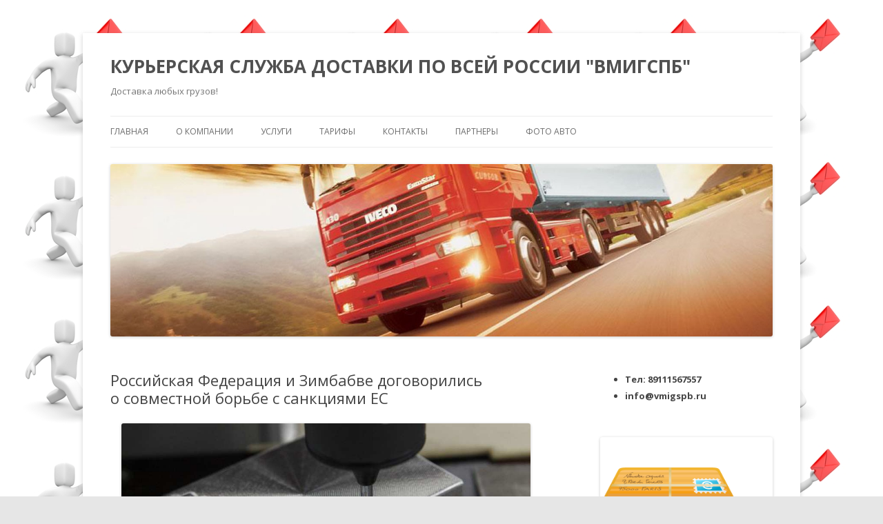

--- FILE ---
content_type: text/html; charset=UTF-8
request_url: https://vmigspb.ru/news/rossiyskaya-federaciya-i-zimbabve-dogovorilis-o-sovmestnoy-borbe-s-sankciyami-es.html
body_size: 8718
content:
<!DOCTYPE html> <!--[if IE 7]><html class="ie ie7" dir="ltr" lang="ru-RU" prefix="og: https://ogp.me/ns#"> <![endif]--> <!--[if IE 8]><html class="ie ie8" dir="ltr" lang="ru-RU" prefix="og: https://ogp.me/ns#"> <![endif]--> <!--[if !(IE 7) | !(IE 8)  ]><!--><html dir="ltr" lang="ru-RU" prefix="og: https://ogp.me/ns#"> <!--<![endif]--><head><meta name="6f2411a62eb684dfdc9d8cbe0f535dc7" content=""><meta charset="UTF-8" /><meta name="viewport" content="width=device-width" /><link rel="profile" href="http://gmpg.org/xfn/11" /><link rel="pingback" href="https://vmigspb.ru/xmlrpc.php" /> <!--[if lt IE 9]> <script src="https://vmigspb.ru/wp-content/themes/twentytwelve/js/html5.js" type="text/javascript"></script> <![endif]--><link media="all" href="https://vmigspb.ru/wp-content/cache/autoptimize/css/autoptimize_4806d830aa0aed587574dade63b14ff1.css" rel="stylesheet"><title>Российская Федерация и Зимбабве договорились о совместной борьбе с санкциями ЕС | КУРЬЕРСКАЯ СЛУЖБА ДОСТАВКИ ПО ВСЕЙ РОССИИ &quot;ВМИГСПБ&quot;</title><meta name="description" content="Стороны планируют совсем скоро определиться с кандидатурами его сопредседателей и провести первое совещание на полях Международной индустриальной выставки «Иннопром-2016» в Екатеринбурге 11-14 июля этого года.«Мы должны сделать этот проект образцом триумфа и примером того, что мы можем достигнуть в сотрудничестве между нашими 2-мя странами», — подчеркнул министр.Санкции в отношении РФ внесены из-за вмешательства данной страны во внутренние дела Украинского государства и аннексии Крыма. Считаем недопустимой практику использования западными" /><meta name="robots" content="max-image-preview:large" /><meta name="author" content="news news"/><link rel="canonical" href="https://vmigspb.ru/news/rossiyskaya-federaciya-i-zimbabve-dogovorilis-o-sovmestnoy-borbe-s-sankciyami-es.html" /><meta name="generator" content="All in One SEO (AIOSEO) 4.8.1" /><meta property="og:locale" content="ru_RU" /><meta property="og:site_name" content="КУРЬЕРСКАЯ СЛУЖБА ДОСТАВКИ ПО ВСЕЙ РОССИИ &quot;ВМИГСПБ&quot; | Доставка любых грузов!" /><meta property="og:type" content="article" /><meta property="og:title" content="Российская Федерация и Зимбабве договорились о совместной борьбе с санкциями ЕС | КУРЬЕРСКАЯ СЛУЖБА ДОСТАВКИ ПО ВСЕЙ РОССИИ &quot;ВМИГСПБ&quot;" /><meta property="og:description" content="Стороны планируют совсем скоро определиться с кандидатурами его сопредседателей и провести первое совещание на полях Международной индустриальной выставки «Иннопром-2016» в Екатеринбурге 11-14 июля этого года.«Мы должны сделать этот проект образцом триумфа и примером того, что мы можем достигнуть в сотрудничестве между нашими 2-мя странами», — подчеркнул министр.Санкции в отношении РФ внесены из-за вмешательства данной страны во внутренние дела Украинского государства и аннексии Крыма. Считаем недопустимой практику использования западными" /><meta property="og:url" content="https://vmigspb.ru/news/rossiyskaya-federaciya-i-zimbabve-dogovorilis-o-sovmestnoy-borbe-s-sankciyami-es.html" /><meta property="article:published_time" content="2016-04-30T18:44:07+00:00" /><meta property="article:modified_time" content="2016-04-30T18:44:07+00:00" /><meta name="twitter:card" content="summary_large_image" /><meta name="twitter:title" content="Российская Федерация и Зимбабве договорились о совместной борьбе с санкциями ЕС | КУРЬЕРСКАЯ СЛУЖБА ДОСТАВКИ ПО ВСЕЙ РОССИИ &quot;ВМИГСПБ&quot;" /><meta name="twitter:description" content="Стороны планируют совсем скоро определиться с кандидатурами его сопредседателей и провести первое совещание на полях Международной индустриальной выставки «Иннопром-2016» в Екатеринбурге 11-14 июля этого года.«Мы должны сделать этот проект образцом триумфа и примером того, что мы можем достигнуть в сотрудничестве между нашими 2-мя странами», — подчеркнул министр.Санкции в отношении РФ внесены из-за вмешательства данной страны во внутренние дела Украинского государства и аннексии Крыма. Считаем недопустимой практику использования западными" /> <script type="application/ld+json" class="aioseo-schema">{"@context":"https:\/\/schema.org","@graph":[{"@type":"Article","@id":"https:\/\/vmigspb.ru\/news\/rossiyskaya-federaciya-i-zimbabve-dogovorilis-o-sovmestnoy-borbe-s-sankciyami-es.html#article","name":"\u0420\u043e\u0441\u0441\u0438\u0439\u0441\u043a\u0430\u044f \u0424\u0435\u0434\u0435\u0440\u0430\u0446\u0438\u044f \u0438 \u0417\u0438\u043c\u0431\u0430\u0431\u0432\u0435 \u0434\u043e\u0433\u043e\u0432\u043e\u0440\u0438\u043b\u0438\u0441\u044c \u043e \u0441\u043e\u0432\u043c\u0435\u0441\u0442\u043d\u043e\u0439 \u0431\u043e\u0440\u044c\u0431\u0435 \u0441 \u0441\u0430\u043d\u043a\u0446\u0438\u044f\u043c\u0438 \u0415\u0421 | \u041a\u0423\u0420\u042c\u0415\u0420\u0421\u041a\u0410\u042f \u0421\u041b\u0423\u0416\u0411\u0410 \u0414\u041e\u0421\u0422\u0410\u0412\u041a\u0418 \u041f\u041e \u0412\u0421\u0415\u0419 \u0420\u041e\u0421\u0421\u0418\u0418 \"\u0412\u041c\u0418\u0413\u0421\u041f\u0411\"","headline":"\u0420\u043e\u0441\u0441\u0438\u0439\u0441\u043a\u0430\u044f \u0424\u0435\u0434\u0435\u0440\u0430\u0446\u0438\u044f \u0438\u00a0\u0417\u0438\u043c\u0431\u0430\u0431\u0432\u0435 \u0434\u043e\u0433\u043e\u0432\u043e\u0440\u0438\u043b\u0438\u0441\u044c \u043e\u00a0\u0441\u043e\u0432\u043c\u0435\u0441\u0442\u043d\u043e\u0439 \u0431\u043e\u0440\u044c\u0431\u0435 \u0441\u00a0\u0441\u0430\u043d\u043a\u0446\u0438\u044f\u043c\u0438\u00a0\u0415\u0421","author":{"@id":"https:\/\/vmigspb.ru\/author\/news#author"},"publisher":{"@id":"https:\/\/vmigspb.ru\/#organization"},"image":{"@type":"ImageObject","url":"http:\/\/rusvesna.su\/sites\/default\/files\/styles\/orign_wm\/public\/rossiya_platina.jpg","@id":"https:\/\/vmigspb.ru\/news\/rossiyskaya-federaciya-i-zimbabve-dogovorilis-o-sovmestnoy-borbe-s-sankciyami-es.html\/#articleImage"},"datePublished":"2016-04-30T22:44:07+04:00","dateModified":"2016-04-30T22:44:07+04:00","inLanguage":"ru-RU","mainEntityOfPage":{"@id":"https:\/\/vmigspb.ru\/news\/rossiyskaya-federaciya-i-zimbabve-dogovorilis-o-sovmestnoy-borbe-s-sankciyami-es.html#webpage"},"isPartOf":{"@id":"https:\/\/vmigspb.ru\/news\/rossiyskaya-federaciya-i-zimbabve-dogovorilis-o-sovmestnoy-borbe-s-sankciyami-es.html#webpage"},"articleSection":"news"},{"@type":"BreadcrumbList","@id":"https:\/\/vmigspb.ru\/news\/rossiyskaya-federaciya-i-zimbabve-dogovorilis-o-sovmestnoy-borbe-s-sankciyami-es.html#breadcrumblist","itemListElement":[{"@type":"ListItem","@id":"https:\/\/vmigspb.ru\/#listItem","position":1,"name":"\u0413\u043b\u0430\u0432\u043d\u0430\u044f \u0441\u0442\u0440\u0430\u043d\u0438\u0446\u0430","item":"https:\/\/vmigspb.ru\/","nextItem":{"@type":"ListItem","@id":"https:\/\/vmigspb.ru\/category\/news#listItem","name":"news"}},{"@type":"ListItem","@id":"https:\/\/vmigspb.ru\/category\/news#listItem","position":2,"name":"news","previousItem":{"@type":"ListItem","@id":"https:\/\/vmigspb.ru\/#listItem","name":"\u0413\u043b\u0430\u0432\u043d\u0430\u044f \u0441\u0442\u0440\u0430\u043d\u0438\u0446\u0430"}}]},{"@type":"Organization","@id":"https:\/\/vmigspb.ru\/#organization","name":"\u041a\u0423\u0420\u042c\u0415\u0420\u0421\u041a\u0410\u042f \u0421\u041b\u0423\u0416\u0411\u0410 \u0414\u041e\u0421\u0422\u0410\u0412\u041a\u0418 \u041f\u041e \u0412\u0421\u0415\u0419 \u0420\u041e\u0421\u0421\u0418\u0418 \"\u0412\u041c\u0418\u0413\u0421\u041f\u0411\"","description":"\u0414\u043e\u0441\u0442\u0430\u0432\u043a\u0430 \u043b\u044e\u0431\u044b\u0445 \u0433\u0440\u0443\u0437\u043e\u0432!","url":"https:\/\/vmigspb.ru\/"},{"@type":"Person","@id":"https:\/\/vmigspb.ru\/author\/news#author","url":"https:\/\/vmigspb.ru\/author\/news","name":"news news"},{"@type":"WebPage","@id":"https:\/\/vmigspb.ru\/news\/rossiyskaya-federaciya-i-zimbabve-dogovorilis-o-sovmestnoy-borbe-s-sankciyami-es.html#webpage","url":"https:\/\/vmigspb.ru\/news\/rossiyskaya-federaciya-i-zimbabve-dogovorilis-o-sovmestnoy-borbe-s-sankciyami-es.html","name":"\u0420\u043e\u0441\u0441\u0438\u0439\u0441\u043a\u0430\u044f \u0424\u0435\u0434\u0435\u0440\u0430\u0446\u0438\u044f \u0438 \u0417\u0438\u043c\u0431\u0430\u0431\u0432\u0435 \u0434\u043e\u0433\u043e\u0432\u043e\u0440\u0438\u043b\u0438\u0441\u044c \u043e \u0441\u043e\u0432\u043c\u0435\u0441\u0442\u043d\u043e\u0439 \u0431\u043e\u0440\u044c\u0431\u0435 \u0441 \u0441\u0430\u043d\u043a\u0446\u0438\u044f\u043c\u0438 \u0415\u0421 | \u041a\u0423\u0420\u042c\u0415\u0420\u0421\u041a\u0410\u042f \u0421\u041b\u0423\u0416\u0411\u0410 \u0414\u041e\u0421\u0422\u0410\u0412\u041a\u0418 \u041f\u041e \u0412\u0421\u0415\u0419 \u0420\u041e\u0421\u0421\u0418\u0418 \"\u0412\u041c\u0418\u0413\u0421\u041f\u0411\"","description":"\u0421\u0442\u043e\u0440\u043e\u043d\u044b \u043f\u043b\u0430\u043d\u0438\u0440\u0443\u044e\u0442 \u0441\u043e\u0432\u0441\u0435\u043c \u0441\u043a\u043e\u0440\u043e \u043e\u043f\u0440\u0435\u0434\u0435\u043b\u0438\u0442\u044c\u0441\u044f \u0441 \u043a\u0430\u043d\u0434\u0438\u0434\u0430\u0442\u0443\u0440\u0430\u043c\u0438 \u0435\u0433\u043e \u0441\u043e\u043f\u0440\u0435\u0434\u0441\u0435\u0434\u0430\u0442\u0435\u043b\u0435\u0439 \u0438 \u043f\u0440\u043e\u0432\u0435\u0441\u0442\u0438 \u043f\u0435\u0440\u0432\u043e\u0435 \u0441\u043e\u0432\u0435\u0449\u0430\u043d\u0438\u0435 \u043d\u0430 \u043f\u043e\u043b\u044f\u0445 \u041c\u0435\u0436\u0434\u0443\u043d\u0430\u0440\u043e\u0434\u043d\u043e\u0439 \u0438\u043d\u0434\u0443\u0441\u0442\u0440\u0438\u0430\u043b\u044c\u043d\u043e\u0439 \u0432\u044b\u0441\u0442\u0430\u0432\u043a\u0438 \u00ab\u0418\u043d\u043d\u043e\u043f\u0440\u043e\u043c-2016\u00bb \u0432 \u0415\u043a\u0430\u0442\u0435\u0440\u0438\u043d\u0431\u0443\u0440\u0433\u0435 11-14 \u0438\u044e\u043b\u044f \u044d\u0442\u043e\u0433\u043e \u0433\u043e\u0434\u0430.\u00ab\u041c\u044b \u0434\u043e\u043b\u0436\u043d\u044b \u0441\u0434\u0435\u043b\u0430\u0442\u044c \u044d\u0442\u043e\u0442 \u043f\u0440\u043e\u0435\u043a\u0442 \u043e\u0431\u0440\u0430\u0437\u0446\u043e\u043c \u0442\u0440\u0438\u0443\u043c\u0444\u0430 \u0438 \u043f\u0440\u0438\u043c\u0435\u0440\u043e\u043c \u0442\u043e\u0433\u043e, \u0447\u0442\u043e \u043c\u044b \u043c\u043e\u0436\u0435\u043c \u0434\u043e\u0441\u0442\u0438\u0433\u043d\u0443\u0442\u044c \u0432 \u0441\u043e\u0442\u0440\u0443\u0434\u043d\u0438\u0447\u0435\u0441\u0442\u0432\u0435 \u043c\u0435\u0436\u0434\u0443 \u043d\u0430\u0448\u0438\u043c\u0438 2-\u043c\u044f \u0441\u0442\u0440\u0430\u043d\u0430\u043c\u0438\u00bb, \u2014 \u043f\u043e\u0434\u0447\u0435\u0440\u043a\u043d\u0443\u043b \u043c\u0438\u043d\u0438\u0441\u0442\u0440.\u0421\u0430\u043d\u043a\u0446\u0438\u0438 \u0432 \u043e\u0442\u043d\u043e\u0448\u0435\u043d\u0438\u0438 \u0420\u0424 \u0432\u043d\u0435\u0441\u0435\u043d\u044b \u0438\u0437-\u0437\u0430 \u0432\u043c\u0435\u0448\u0430\u0442\u0435\u043b\u044c\u0441\u0442\u0432\u0430 \u0434\u0430\u043d\u043d\u043e\u0439 \u0441\u0442\u0440\u0430\u043d\u044b \u0432\u043e \u0432\u043d\u0443\u0442\u0440\u0435\u043d\u043d\u0438\u0435 \u0434\u0435\u043b\u0430 \u0423\u043a\u0440\u0430\u0438\u043d\u0441\u043a\u043e\u0433\u043e \u0433\u043e\u0441\u0443\u0434\u0430\u0440\u0441\u0442\u0432\u0430 \u0438 \u0430\u043d\u043d\u0435\u043a\u0441\u0438\u0438 \u041a\u0440\u044b\u043c\u0430. \u0421\u0447\u0438\u0442\u0430\u0435\u043c \u043d\u0435\u0434\u043e\u043f\u0443\u0441\u0442\u0438\u043c\u043e\u0439 \u043f\u0440\u0430\u043a\u0442\u0438\u043a\u0443 \u0438\u0441\u043f\u043e\u043b\u044c\u0437\u043e\u0432\u0430\u043d\u0438\u044f \u0437\u0430\u043f\u0430\u0434\u043d\u044b\u043c\u0438","inLanguage":"ru-RU","isPartOf":{"@id":"https:\/\/vmigspb.ru\/#website"},"breadcrumb":{"@id":"https:\/\/vmigspb.ru\/news\/rossiyskaya-federaciya-i-zimbabve-dogovorilis-o-sovmestnoy-borbe-s-sankciyami-es.html#breadcrumblist"},"author":{"@id":"https:\/\/vmigspb.ru\/author\/news#author"},"creator":{"@id":"https:\/\/vmigspb.ru\/author\/news#author"},"datePublished":"2016-04-30T22:44:07+04:00","dateModified":"2016-04-30T22:44:07+04:00"},{"@type":"WebSite","@id":"https:\/\/vmigspb.ru\/#website","url":"https:\/\/vmigspb.ru\/","name":"\u041a\u0423\u0420\u042c\u0415\u0420\u0421\u041a\u0410\u042f \u0421\u041b\u0423\u0416\u0411\u0410 \u0414\u041e\u0421\u0422\u0410\u0412\u041a\u0418 \u041f\u041e \u0412\u0421\u0415\u0419 \u0420\u041e\u0421\u0421\u0418\u0418 \"\u0412\u041c\u0418\u0413\u0421\u041f\u0411\"","description":"\u0414\u043e\u0441\u0442\u0430\u0432\u043a\u0430 \u043b\u044e\u0431\u044b\u0445 \u0433\u0440\u0443\u0437\u043e\u0432!","inLanguage":"ru-RU","publisher":{"@id":"https:\/\/vmigspb.ru\/#organization"}}]}</script> <link rel='dns-prefetch' href='//fonts.googleapis.com' /><link rel='dns-prefetch' href='//s.w.org' /><link rel="alternate" type="application/rss+xml" title="КУРЬЕРСКАЯ СЛУЖБА ДОСТАВКИ ПО ВСЕЙ РОССИИ &quot;ВМИГСПБ&quot; &raquo; Лента" href="https://vmigspb.ru/feed" /><link rel="alternate" type="application/rss+xml" title="КУРЬЕРСКАЯ СЛУЖБА ДОСТАВКИ ПО ВСЕЙ РОССИИ &quot;ВМИГСПБ&quot; &raquo; Лента комментариев" href="https://vmigspb.ru/comments/feed" /> <script type="text/javascript">window._wpemojiSettings = {"baseUrl":"https:\/\/s.w.org\/images\/core\/emoji\/12.0.0-1\/72x72\/","ext":".png","svgUrl":"https:\/\/s.w.org\/images\/core\/emoji\/12.0.0-1\/svg\/","svgExt":".svg","source":{"concatemoji":"https:\/\/vmigspb.ru\/wp-includes\/js\/wp-emoji-release.min.js?ver=5.4.18"}};
			/*! This file is auto-generated */
			!function(e,a,t){var n,r,o,i=a.createElement("canvas"),p=i.getContext&&i.getContext("2d");function s(e,t){var a=String.fromCharCode;p.clearRect(0,0,i.width,i.height),p.fillText(a.apply(this,e),0,0);e=i.toDataURL();return p.clearRect(0,0,i.width,i.height),p.fillText(a.apply(this,t),0,0),e===i.toDataURL()}function c(e){var t=a.createElement("script");t.src=e,t.defer=t.type="text/javascript",a.getElementsByTagName("head")[0].appendChild(t)}for(o=Array("flag","emoji"),t.supports={everything:!0,everythingExceptFlag:!0},r=0;r<o.length;r++)t.supports[o[r]]=function(e){if(!p||!p.fillText)return!1;switch(p.textBaseline="top",p.font="600 32px Arial",e){case"flag":return s([127987,65039,8205,9895,65039],[127987,65039,8203,9895,65039])?!1:!s([55356,56826,55356,56819],[55356,56826,8203,55356,56819])&&!s([55356,57332,56128,56423,56128,56418,56128,56421,56128,56430,56128,56423,56128,56447],[55356,57332,8203,56128,56423,8203,56128,56418,8203,56128,56421,8203,56128,56430,8203,56128,56423,8203,56128,56447]);case"emoji":return!s([55357,56424,55356,57342,8205,55358,56605,8205,55357,56424,55356,57340],[55357,56424,55356,57342,8203,55358,56605,8203,55357,56424,55356,57340])}return!1}(o[r]),t.supports.everything=t.supports.everything&&t.supports[o[r]],"flag"!==o[r]&&(t.supports.everythingExceptFlag=t.supports.everythingExceptFlag&&t.supports[o[r]]);t.supports.everythingExceptFlag=t.supports.everythingExceptFlag&&!t.supports.flag,t.DOMReady=!1,t.readyCallback=function(){t.DOMReady=!0},t.supports.everything||(n=function(){t.readyCallback()},a.addEventListener?(a.addEventListener("DOMContentLoaded",n,!1),e.addEventListener("load",n,!1)):(e.attachEvent("onload",n),a.attachEvent("onreadystatechange",function(){"complete"===a.readyState&&t.readyCallback()})),(n=t.source||{}).concatemoji?c(n.concatemoji):n.wpemoji&&n.twemoji&&(c(n.twemoji),c(n.wpemoji)))}(window,document,window._wpemojiSettings);</script> <link rel='stylesheet' id='twentytwelve-fonts-css'  href='https://fonts.googleapis.com/css?family=Open+Sans:400italic,700italic,400,700&#038;subset=latin,latin-ext,cyrillic,cyrillic-ext' type='text/css' media='all' /> <!--[if lt IE 9]><link rel='stylesheet' id='twentytwelve-ie-css'  href='https://vmigspb.ru/wp-content/themes/twentytwelve/css/ie.css?ver=20121010' type='text/css' media='all' /> <![endif]--><link rel='https://api.w.org/' href='https://vmigspb.ru/wp-json/' /><link rel="EditURI" type="application/rsd+xml" title="RSD" href="https://vmigspb.ru/xmlrpc.php?rsd" /><link rel="wlwmanifest" type="application/wlwmanifest+xml" href="https://vmigspb.ru/wp-includes/wlwmanifest.xml" /><link rel='prev' title='Розенко: Социальные стандарты в государстве Украина возрастут уже в конце весны' href='https://vmigspb.ru/news/rozenko-socialnie-standarti-v-gosudarstve-ukraina-vozrastut-uzhe-v-konce-vesni.html' /><link rel='next' title='РФ стала крупнейшим экспортером пшеницы в мире' href='https://vmigspb.ru/news/rf-stala-krupneyshim-eksporterom-pshenici-v-mire.html' /><meta name="generator" content="WordPress 5.4.18" /><link rel='shortlink' href='https://vmigspb.ru/?p=3690' /><link rel="alternate" type="application/json+oembed" href="https://vmigspb.ru/wp-json/oembed/1.0/embed?url=https%3A%2F%2Fvmigspb.ru%2Fnews%2Frossiyskaya-federaciya-i-zimbabve-dogovorilis-o-sovmestnoy-borbe-s-sankciyami-es.html" /><link rel="alternate" type="text/xml+oembed" href="https://vmigspb.ru/wp-json/oembed/1.0/embed?url=https%3A%2F%2Fvmigspb.ru%2Fnews%2Frossiyskaya-federaciya-i-zimbabve-dogovorilis-o-sovmestnoy-borbe-s-sankciyami-es.html&#038;format=xml" /><style type="text/css" id="custom-background-css">body.custom-background { background-image: url("https://vmigspb.ru/wp-content/uploads/2014/02/460fa2dfaed9479e5d2028dc1c6fed7c.jpg"); background-position: left top; background-size: auto; background-repeat: repeat; background-attachment: scroll; }</style></head><body class="post-template-default single single-post postid-3690 single-format-standard custom-background custom-font-enabled"><div id="page" class="hfeed site"><header id="masthead" class="site-header" role="banner"><hgroup><h1 class="site-title"><a href="https://vmigspb.ru/" title="КУРЬЕРСКАЯ СЛУЖБА ДОСТАВКИ ПО ВСЕЙ РОССИИ &quot;ВМИГСПБ&quot;" rel="home">КУРЬЕРСКАЯ СЛУЖБА ДОСТАВКИ ПО ВСЕЙ РОССИИ &quot;ВМИГСПБ&quot;</a></h1><h2 class="site-description">Доставка любых грузов!</h2></hgroup><nav id="site-navigation" class="main-navigation" role="navigation"><h3 class="menu-toggle">Меню</h3> <a class="assistive-text" href="#content" title="Перейти к содержимому">Перейти к содержимому</a><div class="menu-verh-container"><ul id="menu-verh" class="nav-menu"><li id="menu-item-22" class="menu-item menu-item-type-custom menu-item-object-custom menu-item-22"><a href="/">ГЛАВНАЯ</a></li><li id="menu-item-5" class="menu-item menu-item-type-post_type menu-item-object-page menu-item-5"><a href="https://vmigspb.ru/o-kompanii">О КОМПАНИИ</a></li><li id="menu-item-16" class="menu-item menu-item-type-post_type menu-item-object-page menu-item-16"><a href="https://vmigspb.ru/uslugi">УСЛУГИ</a></li><li id="menu-item-9" class="menu-item menu-item-type-post_type menu-item-object-page menu-item-9"><a href="https://vmigspb.ru/tarify">ТАРИФЫ</a></li><li id="menu-item-25" class="menu-item menu-item-type-post_type menu-item-object-page menu-item-25"><a href="https://vmigspb.ru/kontakty">КОНТАКТЫ</a></li><li id="menu-item-42" class="menu-item menu-item-type-post_type menu-item-object-page menu-item-has-children menu-item-42"><a href="https://vmigspb.ru/partnery">Партнеры</a><ul class="sub-menu"><li id="menu-item-4346" class="menu-item menu-item-type-custom menu-item-object-custom menu-item-4346"><a href="https://autoglass78.ru/">Аавтостекло спб установка Ладожская</a></li><li id="menu-item-4347" class="menu-item menu-item-type-custom menu-item-object-custom menu-item-4347"><a href="https://vodzilla.ru/">Автосервис KIA СПб</a></li><li id="menu-item-4348" class="menu-item menu-item-type-custom menu-item-object-custom menu-item-4348"><a href="https://hdrive.ru/">Автосервис Ладожская</a></li><li id="menu-item-4355" class="menu-item menu-item-type-custom menu-item-object-custom menu-item-4355"><a href="https://vmigspb.ru/news/vyzvat-evakuator-v-spb.html">Эвакуатор</a></li><li id="menu-item-4350" class="menu-item menu-item-type-custom menu-item-object-custom menu-item-4350"><a href="https://vvvs.ru/">Авто форум СПб</a></li></ul></li><li id="menu-item-82" class="menu-item menu-item-type-post_type menu-item-object-page menu-item-82"><a href="https://vmigspb.ru/foto-avto">Фото авто</a></li></ul></div></nav> <a href="https://vmigspb.ru/"><noscript><img src="https://vmigspb.ru/wp-content/uploads/2015/11/cropped-glav2.jpg" class="header-image" width="1600" height="417" alt="" /></noscript><img src='data:image/svg+xml,%3Csvg%20xmlns=%22http://www.w3.org/2000/svg%22%20viewBox=%220%200%201600%20417%22%3E%3C/svg%3E' data-src="https://vmigspb.ru/wp-content/uploads/2015/11/cropped-glav2.jpg" class="lazyload header-image" width="1600" height="417" alt="" /></a></header><div id="main" class="wrapper"><div id="primary" class="site-content"><div id="content" role="main"><article id="post-3690" class="post-3690 post type-post status-publish format-standard hentry category-news"><header class="entry-header"><h1 class="entry-title">Российская Федерация и Зимбабве договорились о совместной борьбе с санкциями ЕС</h1></header><div class="entry-content"><p style="text-align: center;"><noscript><img src="http://rusvesna.su/sites/default/files/styles/orign_wm/public/rossiya_platina.jpg" style=" max-width:100%; max-width: 95%; float: none;" alt="Россия построит в Зимбабве комплекс по добыче платины | Русская весна" title="Россия построит в Зимбабве комплекс по добыче платины | Русская весна"/></noscript><img class="lazyload" src='data:image/svg+xml,%3Csvg%20xmlns=%22http://www.w3.org/2000/svg%22%20viewBox=%220%200%20210%20140%22%3E%3C/svg%3E' data-src="http://rusvesna.su/sites/default/files/styles/orign_wm/public/rossiya_platina.jpg" style=" max-width:100%; max-width: 95%; float: none;" alt="Россия построит в Зимбабве комплекс по добыче платины | Русская весна" title="Россия построит в Зимбабве комплекс по добыче платины | Русская весна"/></p><p><span id="more-3690"></span></p><p>Стороны планируют совсем скоро определиться с кандидатурами его сопредседателей и провести первое совещание на полях Международной индустриальной выставки «Иннопром-2016» в Екатеринбурге 11-14 июля этого года.</p><p>«Мы должны сделать этот проект образцом триумфа и примером того, что мы можем достигнуть в сотрудничестве между нашими 2-мя странами», — подчеркнул министр.</p><p>Санкции в отношении РФ внесены из-за вмешательства данной страны во внутренние дела Украинского государства и аннексии Крыма. Считаем недопустимой практику использования западными странами односторонних рестрикций в отношении суверенных государств.</p><p>В течении позапрошлого года EC отменил большинство из них, но сохранил персональные санкции в отношении президента Роберта Мугабе и его семьи. Введенные санкции министр Мумбенгегви назвал «аморальными»; <strong>Денис Мантуров</strong> высказался мягче, но, в свою очередь, счел их «несправедливыми». ЕС снял санкции в позапрошлом году, а США все еще не снимают ограничительные меры. В середине весны хождение государственной валюты было воспрещено, а в начале лета зимбабвийский доллар официально закончил свое существование.</p><p>В течении прошлого года власти Зимбабве предоставили проекту статус «национального», что предусматривает льготный беспошлинный ввоз в страну нужного оборудования. Также выяснилось, что белые фермеры потеряли свои земли из-за конфискации.</p></div><footer class="entry-meta"> Запись опубликована <a href="https://vmigspb.ru/news/rossiyskaya-federaciya-i-zimbabve-dogovorilis-o-sovmestnoy-borbe-s-sankciyami-es.html" title="" rel="bookmark"><time class="entry-date" datetime="2016-04-30T22:44:07+04:00"></time></a><span class="by-author"> автором <span class="author vcard"><a class="url fn n" href="https://vmigspb.ru/author/news" title="Посмотреть все записи автора news news" rel="author">news news</a></span></span> в рубрике <a href="https://vmigspb.ru/category/news" rel="category tag">news</a>.</footer></article><nav class="nav-single"><h3 class="assistive-text">Навигация по записям</h3> <span class="nav-previous"><a href="https://vmigspb.ru/news/rozenko-socialnie-standarti-v-gosudarstve-ukraina-vozrastut-uzhe-v-konce-vesni.html" rel="prev"><span class="meta-nav">&larr;</span> Розенко: Социальные стандарты в государстве Украина возрастут уже в конце весны</a></span> <span class="nav-next"><a href="https://vmigspb.ru/news/rf-stala-krupneyshim-eksporterom-pshenici-v-mire.html" rel="next">РФ стала крупнейшим экспортером пшеницы в мире <span class="meta-nav">&rarr;</span></a></span></nav><div id="comments" class="comments-area"></div></div></div><div id="secondary" class="widget-area" role="complementary"><aside id="text-3" class="widget widget_text"><div class="textwidget"><ul><li><strong>Тел: 89111567557</strong></li><li><strong>info@vmigspb.ru</strong></li></ul></div></aside><aside id="text-2" class="widget widget_text"><div class="textwidget"><a href="/kontakty/"><noscript><img class=" wp-image-21 alignnone" title="доставка" alt="доставка" src="http://vmigspb.ru/wp-content/uploads/2014/02/delivery-300x300.png" width="250" /></noscript><img class="lazyload  wp-image-21 alignnone" title="доставка" alt="доставка" src='data:image/svg+xml,%3Csvg%20xmlns=%22http://www.w3.org/2000/svg%22%20viewBox=%220%200%20250%20166.66666666667%22%3E%3C/svg%3E' data-src="http://vmigspb.ru/wp-content/uploads/2014/02/delivery-300x300.png" width="250" /></a>  <script
    async="async"
    src="//cdn-rtb.sape.ru/rtb-b/js/400/2/31400.js"
    type="text/javascript"></script> <div id="SRTB_88056"></div></div></aside><aside id="calendar-2" class="widget widget_calendar"><div id="calendar_wrap" class="calendar_wrap"><table id="wp-calendar" class="wp-calendar-table"><caption>Январь 2026</caption><thead><tr><th scope="col" title="Понедельник">Пн</th><th scope="col" title="Вторник">Вт</th><th scope="col" title="Среда">Ср</th><th scope="col" title="Четверг">Чт</th><th scope="col" title="Пятница">Пт</th><th scope="col" title="Суббота">Сб</th><th scope="col" title="Воскресенье">Вс</th></tr></thead><tbody><tr><td colspan="3" class="pad">&nbsp;</td><td>1</td><td>2</td><td>3</td><td>4</td></tr><tr><td>5</td><td>6</td><td>7</td><td>8</td><td>9</td><td>10</td><td>11</td></tr><tr><td>12</td><td>13</td><td>14</td><td>15</td><td>16</td><td>17</td><td>18</td></tr><tr><td>19</td><td>20</td><td>21</td><td>22</td><td>23</td><td>24</td><td>25</td></tr><tr><td>26</td><td>27</td><td>28</td><td>29</td><td id="today">30</td><td>31</td><td class="pad" colspan="1">&nbsp;</td></tr></tbody></table><nav aria-label="Предыдущий и следующий месяцы" class="wp-calendar-nav"> <span class="wp-calendar-nav-prev"><a href="https://vmigspb.ru/2025/12">&laquo; Дек</a></span> <span class="pad">&nbsp;</span> <span class="wp-calendar-nav-next">&nbsp;</span></nav></div></aside><aside id="search-2" class="widget widget_search"><form role="search" method="get" id="searchform" class="searchform" action="https://vmigspb.ru/"><div> <label class="screen-reader-text" for="s">Найти:</label> <input type="text" value="" name="s" id="s" /> <input type="submit" id="searchsubmit" value="Поиск" /></div></form></aside><aside id="recent-posts-3" class="widget widget_recent_entries"><h3 class="widget-title">Новости</h3><ul><li> <a href="https://vmigspb.ru/news/kapitalnyj-remont-dizelnogo-dvigatelya-diagnostika-etapy-vybor-mezhdu-gilzovkoj-i-kontraktom-rukovodstvo-ot-motorista.html">Капитальный ремонт дизельного двигателя: диагностика, этапы, выбор между гильзовкой и контрактом | Руководство от моториста</a></li><li> <a href="https://vmigspb.ru/news/demontazh-napolnyh-pokrytij.html">Демонтаж напольных покрытий</a></li><li> <a href="https://vmigspb.ru/news/vyzvat-evakuator-v-spb.html">ВЫЗВАТЬ ЭВАКУАТОР В СПб</a></li><li> <a href="https://vmigspb.ru/news/sin-eks-ministra-sporta-raznes-ostanovku-v-podolske.html">Сын экс-министра спорта разнес остановку в Подольске</a></li><li> <a href="https://vmigspb.ru/news/na-sina-zamglavi-lukoyla-zaveli-delo.html">На сына замглавы «ЛУКойла» завели дело</a></li></ul></aside></div></div><footer id="colophon" role="contentinfo"><div class="site-info"> <script type="text/javascript">document.write("<a href='//www.liveinternet.ru/click' target=_blank><img src='//counter.yadro.ru/hit?t26.1;r" + escape(document.referrer) + ((typeof(screen)=="undefined")?"":";s"+screen.width+"*"+screen.height+"*"+(screen.colorDepth?screen.colorDepth:screen.pixelDepth)) + ";u" + escape(document.URL) + ";" + Math.random() + "' border=0 width=88 height=15 alt='' title='LiveInternet: показано число посетителей за сегодня'><\/a>")</script></div></footer></div> <noscript><style>.lazyload{display:none;}</style></noscript><script data-noptimize="1">window.lazySizesConfig=window.lazySizesConfig||{};window.lazySizesConfig.loadMode=1;</script><script async data-noptimize="1" src='https://vmigspb.ru/wp-content/plugins/autoptimize/classes/external/js/lazysizes.min.js?ao_version=3.1.14'></script> <script defer src="https://vmigspb.ru/wp-content/cache/autoptimize/js/autoptimize_dbf1c0dea6f116a75b3c42e2c1656543.js"></script></body></html>